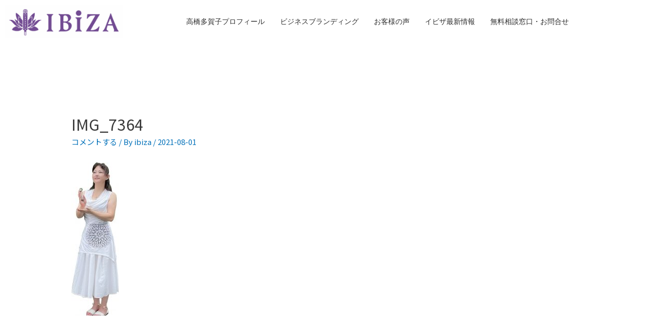

--- FILE ---
content_type: text/css
request_url: https://branding.spiritual-master.biz/wp-content/cache/autoptimize/css/autoptimize_single_dc69c000d36b3a7f0f6ea48b9e8621bb.css?ver=1768750936
body_size: 737
content:
.elementor-1294 .elementor-element.elementor-element-b035008>.elementor-container>.elementor-column>.elementor-widget-wrap{align-content:center;align-items:center}.elementor-widget-image .widget-image-caption{color:var(--e-global-color-text);font-family:var(--e-global-typography-text-font-family),Sans-serif;font-weight:var(--e-global-typography-text-font-weight)}.elementor-widget-navigation-menu .menu-item a.hfe-menu-item.elementor-button{background-color:var(--e-global-color-accent);font-family:var(--e-global-typography-accent-font-family),Sans-serif;font-weight:var(--e-global-typography-accent-font-weight)}.elementor-widget-navigation-menu .menu-item a.hfe-menu-item.elementor-button:hover{background-color:var(--e-global-color-accent)}.elementor-widget-navigation-menu a.hfe-menu-item,.elementor-widget-navigation-menu a.hfe-sub-menu-item{font-family:var(--e-global-typography-primary-font-family),Sans-serif;font-weight:var(--e-global-typography-primary-font-weight)}.elementor-widget-navigation-menu .menu-item a.hfe-menu-item,.elementor-widget-navigation-menu .sub-menu a.hfe-sub-menu-item{color:var(--e-global-color-text)}.elementor-widget-navigation-menu .menu-item a.hfe-menu-item:hover,.elementor-widget-navigation-menu .sub-menu a.hfe-sub-menu-item:hover,.elementor-widget-navigation-menu .menu-item.current-menu-item a.hfe-menu-item,.elementor-widget-navigation-menu .menu-item a.hfe-menu-item.highlighted,.elementor-widget-navigation-menu .menu-item a.hfe-menu-item:focus{color:var(--e-global-color-accent)}.elementor-widget-navigation-menu .hfe-nav-menu-layout:not(.hfe-pointer__framed) .menu-item.parent a.hfe-menu-item:before,.elementor-widget-navigation-menu .hfe-nav-menu-layout:not(.hfe-pointer__framed) .menu-item.parent a.hfe-menu-item:after{background-color:var(--e-global-color-accent)}.elementor-widget-navigation-menu .hfe-nav-menu-layout:not(.hfe-pointer__framed) .menu-item.parent .sub-menu .hfe-has-submenu-container a:after{background-color:var(--e-global-color-accent)}.elementor-widget-navigation-menu .hfe-pointer__framed .menu-item.parent a.hfe-menu-item:before,.elementor-widget-navigation-menu .hfe-pointer__framed .menu-item.parent a.hfe-menu-item:after{border-color:var(--e-global-color-accent)}.elementor-widget-navigation-menu .sub-menu li a.hfe-sub-menu-item,.elementor-widget-navigation-menu nav.hfe-dropdown li a.hfe-sub-menu-item,.elementor-widget-navigation-menu nav.hfe-dropdown li a.hfe-menu-item,.elementor-widget-navigation-menu nav.hfe-dropdown-expandible li a.hfe-menu-item,.elementor-widget-navigation-menu nav.hfe-dropdown-expandible li a.hfe-sub-menu-item{font-family:var(--e-global-typography-accent-font-family),Sans-serif;font-weight:var(--e-global-typography-accent-font-weight)}.elementor-1294 .elementor-element.elementor-element-4de94ea .menu-item a.hfe-menu-item{padding-left:15px;padding-right:15px}.elementor-1294 .elementor-element.elementor-element-4de94ea .menu-item a.hfe-sub-menu-item{padding-left:calc( 15px + 20px );padding-right:15px}.elementor-1294 .elementor-element.elementor-element-4de94ea .hfe-nav-menu__layout-vertical .menu-item ul ul a.hfe-sub-menu-item{padding-left:calc( 15px + 40px );padding-right:15px}.elementor-1294 .elementor-element.elementor-element-4de94ea .hfe-nav-menu__layout-vertical .menu-item ul ul ul a.hfe-sub-menu-item{padding-left:calc( 15px + 60px );padding-right:15px}.elementor-1294 .elementor-element.elementor-element-4de94ea .hfe-nav-menu__layout-vertical .menu-item ul ul ul ul a.hfe-sub-menu-item{padding-left:calc( 15px + 80px );padding-right:15px}.elementor-1294 .elementor-element.elementor-element-4de94ea .menu-item a.hfe-menu-item,.elementor-1294 .elementor-element.elementor-element-4de94ea .menu-item a.hfe-sub-menu-item{padding-top:15px;padding-bottom:15px}.elementor-1294 .elementor-element.elementor-element-4de94ea ul.sub-menu{width:220px}.elementor-1294 .elementor-element.elementor-element-4de94ea .sub-menu a.hfe-sub-menu-item,.elementor-1294 .elementor-element.elementor-element-4de94ea nav.hfe-dropdown li a.hfe-menu-item,.elementor-1294 .elementor-element.elementor-element-4de94ea nav.hfe-dropdown li a.hfe-sub-menu-item,.elementor-1294 .elementor-element.elementor-element-4de94ea nav.hfe-dropdown-expandible li a.hfe-menu-item,.elementor-1294 .elementor-element.elementor-element-4de94ea nav.hfe-dropdown-expandible li a.hfe-sub-menu-item{padding-top:15px;padding-bottom:15px}.elementor-1294 .elementor-element.elementor-element-4de94ea .hfe-nav-menu__toggle{margin:0 auto}.elementor-1294 .elementor-element.elementor-element-4de94ea a.hfe-menu-item,.elementor-1294 .elementor-element.elementor-element-4de94ea a.hfe-sub-menu-item{font-family:"Roboto",Sans-serif;font-size:14px;font-weight:500}.elementor-1294 .elementor-element.elementor-element-4de94ea .menu-item a.hfe-menu-item,.elementor-1294 .elementor-element.elementor-element-4de94ea .sub-menu a.hfe-sub-menu-item{color:#2d2d2d}.elementor-1294 .elementor-element.elementor-element-4de94ea .menu-item a.hfe-menu-item:hover,.elementor-1294 .elementor-element.elementor-element-4de94ea .sub-menu a.hfe-sub-menu-item:hover,.elementor-1294 .elementor-element.elementor-element-4de94ea .menu-item.current-menu-item a.hfe-menu-item,.elementor-1294 .elementor-element.elementor-element-4de94ea .menu-item a.hfe-menu-item.highlighted,.elementor-1294 .elementor-element.elementor-element-4de94ea .menu-item a.hfe-menu-item:focus{color:#921fb4}.elementor-1294 .elementor-element.elementor-element-4de94ea .menu-item.current-menu-item a.hfe-menu-item,.elementor-1294 .elementor-element.elementor-element-4de94ea .menu-item.current-menu-ancestor a.hfe-menu-item{color:#7416a8}.elementor-1294 .elementor-element.elementor-element-4de94ea .sub-menu,.elementor-1294 .elementor-element.elementor-element-4de94ea nav.hfe-dropdown,.elementor-1294 .elementor-element.elementor-element-4de94ea nav.hfe-dropdown-expandible,.elementor-1294 .elementor-element.elementor-element-4de94ea nav.hfe-dropdown .menu-item a.hfe-menu-item,.elementor-1294 .elementor-element.elementor-element-4de94ea nav.hfe-dropdown .menu-item a.hfe-sub-menu-item{background-color:#fff}.elementor-1294 .elementor-element.elementor-element-4de94ea .sub-menu li.menu-item:not(:last-child),.elementor-1294 .elementor-element.elementor-element-4de94ea nav.hfe-dropdown li.menu-item:not(:last-child),.elementor-1294 .elementor-element.elementor-element-4de94ea nav.hfe-dropdown-expandible li.menu-item:not(:last-child){border-bottom-style:solid;border-bottom-color:#c4c4c4;border-bottom-width:1px}@media(min-width:768px){.elementor-1294 .elementor-element.elementor-element-5af0430{width:22.104%}.elementor-1294 .elementor-element.elementor-element-077137d{width:77.896%}}

--- FILE ---
content_type: text/css
request_url: https://branding.spiritual-master.biz/wp-content/cache/autoptimize/css/autoptimize_single_1f1c6abbb54c6d189b7263e0861fae8a.css?ver=5.15.3
body_size: 252
content:
/*!
 * Font Awesome Free 5.15.3 by @fontawesome - https://fontawesome.com
 * License - https://fontawesome.com/license/free (Icons: CC BY 4.0, Fonts: SIL OFL 1.1, Code: MIT License)
 */
@font-face{font-family:'Font Awesome 5 Brands';font-style:normal;font-weight:400;font-display:block;src:url(//branding.spiritual-master.biz/wp-content/plugins/elementor/assets/lib/font-awesome/css/../webfonts/fa-brands-400.eot);src:url(//branding.spiritual-master.biz/wp-content/plugins/elementor/assets/lib/font-awesome/css/../webfonts/fa-brands-400.eot?#iefix) format("embedded-opentype"),url(//branding.spiritual-master.biz/wp-content/plugins/elementor/assets/lib/font-awesome/css/../webfonts/fa-brands-400.woff2) format("woff2"),url(//branding.spiritual-master.biz/wp-content/plugins/elementor/assets/lib/font-awesome/css/../webfonts/fa-brands-400.woff) format("woff"),url(//branding.spiritual-master.biz/wp-content/plugins/elementor/assets/lib/font-awesome/css/../webfonts/fa-brands-400.ttf) format("truetype"),url(//branding.spiritual-master.biz/wp-content/plugins/elementor/assets/lib/font-awesome/css/../webfonts/fa-brands-400.svg#fontawesome) format("svg")}.fab{font-family:'Font Awesome 5 Brands';font-weight:400}

--- FILE ---
content_type: text/css
request_url: https://branding.spiritual-master.biz/wp-content/cache/autoptimize/css/autoptimize_single_8d37441d69ebc9b55dff2c7c214ef997.css?ver=5.15.3
body_size: 255
content:
/*!
 * Font Awesome Free 5.15.3 by @fontawesome - https://fontawesome.com
 * License - https://fontawesome.com/license/free (Icons: CC BY 4.0, Fonts: SIL OFL 1.1, Code: MIT License)
 */
@font-face{font-family:'Font Awesome 5 Free';font-style:normal;font-weight:900;font-display:block;src:url(//branding.spiritual-master.biz/wp-content/plugins/elementor/assets/lib/font-awesome/css/../webfonts/fa-solid-900.eot);src:url(//branding.spiritual-master.biz/wp-content/plugins/elementor/assets/lib/font-awesome/css/../webfonts/fa-solid-900.eot?#iefix) format("embedded-opentype"),url(//branding.spiritual-master.biz/wp-content/plugins/elementor/assets/lib/font-awesome/css/../webfonts/fa-solid-900.woff2) format("woff2"),url(//branding.spiritual-master.biz/wp-content/plugins/elementor/assets/lib/font-awesome/css/../webfonts/fa-solid-900.woff) format("woff"),url(//branding.spiritual-master.biz/wp-content/plugins/elementor/assets/lib/font-awesome/css/../webfonts/fa-solid-900.ttf) format("truetype"),url(//branding.spiritual-master.biz/wp-content/plugins/elementor/assets/lib/font-awesome/css/../webfonts/fa-solid-900.svg#fontawesome) format("svg")}.fa,.fas{font-family:'Font Awesome 5 Free';font-weight:900}